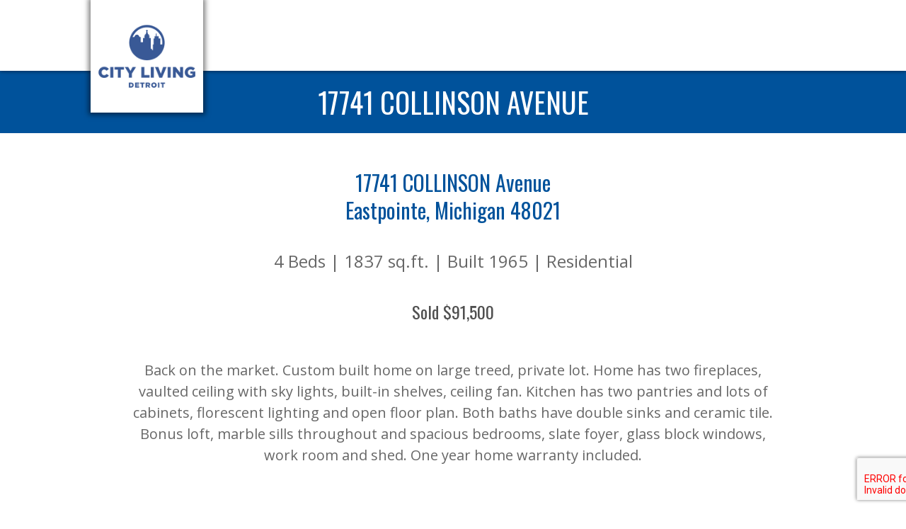

--- FILE ---
content_type: text/html; charset=UTF-8
request_url: https://thesehomesaintloyal.com/search-detail/17741-collinson-avenue-eastpointe-michigan-48021/214057183
body_size: 7515
content:
<!DOCTYPE html>
<html>
<head>
  <meta http-equiv="Content-Type" content="text/html; charset=utf-8" />  <title>17741  COLLINSON Avenue, Eastpointe, Michigan 48021 | CityLivingDetroit.com</title>
  <meta name="viewport" content="width=device-width, initial-scale=1.0, maximum-scale=1.0, user-scalable=no" />

  <link rel="apple-touch-icon" sizes="180x180" href="/apple-touch-icon.png">
  <link rel="icon" type="image/png" href="/favicon-32x32.png" sizes="32x32">
  <link rel="icon" type="image/png" href="/favicon-16x16.png" sizes="16x16">
  <link rel="manifest" href="/manifest.json">
  <link rel="mask-icon" href="/safari-pinned-tab.svg" color="#5bbad5">
  <meta name="theme-color" content="#ffffff">

    <meta name = "description" content="17741  COLLINSON Avenue, Eastpointe, Michigan48021" />
      <meta name = "keywords" content="" />
    <link href="/favicon.ico" type="image/x-icon" rel="icon"/><link href="/favicon.ico" type="image/x-icon" rel="shortcut icon"/><link rel="stylesheet" type="text/css" href="/css/bootstrap.css"/><link rel="stylesheet" type="text/css" href="/css/font-awesome.min.css"/><link rel="stylesheet" type="text/css" href="/css/venobox.css"/><link rel="stylesheet" type="text/css" href="/css/colorbox.css"/><link rel="stylesheet" type="text/css" href="/css/owl.carousel.css"/><link rel="stylesheet" type="text/css" href="/css/owl.theme.default.css"/><link rel="stylesheet" type="text/css" href="/css/style.css"/><script type="text/javascript" src="/js/jquery.min.js"></script><meta name="og:image" content="http://matrixrets.realcomponline.com/Rets/GetRetsMedia.ashx?Key=224394904&amp;TableID=5&amp;Type=1&amp;Number=0&amp;Size=4&amp;usd=-1&amp;ust=32sAAKB5Nz*CrnC0JBP3EKJnbwSaq3BfrKMB5bbAtIvcRfpc5MBDgQ))"/>  <script>
  (function(i,s,o,g,r,a,m){i['GoogleAnalyticsObject']=r;i[r]=i[r]||function(){
  (i[r].q=i[r].q||[]).push(arguments)},i[r].l=1*new Date();a=s.createElement(o),
  m=s.getElementsByTagName(o)[0];a.async=1;a.src=g;m.parentNode.insertBefore(a,m)
  })(window,document,'script','https://www.google-analytics.com/analytics.js','ga');

  ga('create', 'UA-27857003-3', 'auto');
  ga('send', 'pageview');

</script>
</head>
<body class="listings rets_details">
    <script src='https://www.google.com/recaptcha/api.js'></script>
  <header class="header activeHeader">


    <div class="mobileNav">
        <nav class="navbar navbar-defult navCStyle">

            <!-- Brand and toggle get grouped for better mobile display -->
            <div class="navbar-header headerLogoWrap">
                <a href="/pages/home">
                    <img src="/img/thesehomesaintloyal-logo.png" class="navbar-img logoBlue" alt=""/>                </a>
            </div>

                    </nav>

        <div id="myNav" class="overlay">
            <div class="wrapInnerHeader">
                <ul class="wrap-nav">
                    <li class="">
                        <a href="/pages/home">home</a>                    </li>
                    <li class=" ">
                        <a href="/properties">Featured Properties</a>                    </li>
                    <li class="">
                        <a href="/developments/featured">Featured Developments</a>                    </li>
                    <li class=" activePageD">
                        <a href="/search">Search</a>                    </li>
                    <li class="">
                        <a href="/properties/sold">Sold</a>                    </li>
                    <li class="">
                        <a href="/about">about</a>                    </li>
                     <li class="">
                        <a href="/team">Team</a>                    </li>
                    <li class="">
                        <a href="/about/services">Services</a>                    </li>
                    <li class=" ">
                        <a href="/blog" class="">Blog</a>                    </li>
                                        <li class=" ">
                        <a href="/neighborhoods">Neighborhoods</a>                    </li>
                    <li class=" ">
                        <a href="/developments">developments</a>                    </li>
                    <li class="">
                        <a href="/contact/schedule">Schedule a showing</a>                    </li>
                    <li class="">
                        <a href="/contact">contact</a>                    </li>
                </ul>
            </div>
        </div>
    </div>

    <div class="mainNav">
        <nav class="navbar navbar-defult navCStyle">

            <!-- Brand and toggle get grouped for better mobile display -->
            <div class="navbar-header headerLogoWrap">
                <a href="/pages/home">
                    <img src="/img/thesehomesaintloyal-logo.png" class="navbar-img logoBlue" alt=""/>                </a>
            </div>

                    </nav>
    </div>

</header>
  <div id="container">
       <div class="pageTitle">
    <h1 class="f40">
        17741  COLLINSON Avenue    </h1>
</div>

<div id="aboutDL" class="listingDetailsPageInfo text-center">
    <div class="topMargin50">
        <h2 class="address f30">
            17741  COLLINSON Avenue        </h2>
        <h2 class="city f30">
            Eastpointe, Michigan 48021        </h2>
    </div>
    <div class="listingDetailsPagefeatures">
        <p class="gray features f24">
            4 Beds                         | 1837 sq.ft.             | Built 1965             | Residential        </p>
    </div>
    <p class="gold price f24">
        Sold        $91,500    </p>
    <div class="listingDetailsPageDetails">
        <div class="gray f20 width90" >
            Back on the market. Custom built home on large treed, private lot.  Home has two fireplaces, vaulted ceiling with sky lights, built-in shelves, ceiling fan.  Kitchen has two pantries and lots of cabinets, florescent lighting and open floor plan.  Both baths have double sinks and ceramic tile.  Bonus loft, marble sills throughout and spacious bedrooms, slate foyer, glass block windows, work room and shed.  One year home warranty included.        </div>
    </div>
    <div class="listingDetailsPageReguest">
        <ul class="detailSprite">
            <li class="icon">
                <a class="venoboxRquestContact fullLink request clickable" href="/listings/request_rets_info/214057183">
                    <div class="col-xs-12 green iconInfo">request info</div>
                </a>
            </li>
            <li class="icon">
                <a class="venoboxRquestContact fullLink sendFriend clickable" href="/listings/send_to_friend_rets/214057183" >
                    <div class="col-xs-12 green iconInfo">send to a friend</div>
                </a>
            </li>
            <li class="icon share">
                <div class="col-xs-12 iconInfo extrapadding">share this property</div>
            </li>
            <li class="icon extraPadding">
                <div class="col-xs-12 green">
                    <a href="https://www.facebook.com/sharer/sharer.php?u=https://thesehomesaintloyal.com/search-detail/17741-collinson-avenue-eastpointe-michigan-48021/214057183" rel="nofollow" target="_blank" class="cboxFrame">
                        <div class="col-xs-3"><i class="fa fa-facebook green"></i></div>
                    </a>
                    <a href="https://twitter.com/home?status=https://thesehomesaintloyal.com/search-detail/17741-collinson-avenue-eastpointe-michigan-48021/214057183" target="_blank" rel="nofollow" class="cboxFrame">
                        <div class="col-xs-3"><i class="fa fa-twitter green"></i></div>
                    </a>
                    <a href="http://pinterest.com/pin/create/link/?url=https://thesehomesaintloyal.com/search-detail/17741-collinson-avenue-eastpointe-michigan-48021/214057183" target="_blank" rel="nofollow" class="cboxFrame">
                        <div class="col-xs-3"><i class="fa fa-pinterest green"></i></div>
                    </a>
                    <a href="https://plus.google.com/share?url=https://thesehomesaintloyal.com/search-detail/17741-collinson-avenue-eastpointe-michigan-48021/214057183" target="_blank" rel="nofollow" class="cboxFrame">
                        <div class="col-xs-3"><i class="fa fa-google-plus green"></i></div>
                    </a>
                </div>
            </li>
        </ul>
    </div>
</div>

<div class="white-section">
    <!-- start image slider  -->
    <div id="listingSlider">
        <ul class="list-unstyled owl-carousel" data-slider-id="1">
                            <li>
                    <img src="http://matrixrets.realcomponline.com/Rets/GetRetsMedia.ashx?Key=224394904&TableID=5&Type=1&Number=0&Size=4&usd=-1&ust=32sAAKB5Nz*CrnC0JBP3EKJnbwSaq3BfrKMB5bbAtIvcRfpc5MBDgQ))" alt="17741  COLLINSON Avenue, Eastpointe Michigan: "/>                </li>
                            <li>
                    <img src="http://matrixrets.realcomponline.com/Rets/GetRetsMedia.ashx?Key=224394904&TableID=5&Type=1&Number=1&Size=4&usd=-1&ust=32sAAKB5Nz*CrnC0JBP3EKJnbwSaq3BfrKMB5bbAtIvcRfpc5MBDgQ))" alt="17741  COLLINSON Avenue, Eastpointe Michigan: "/>                </li>
                            <li>
                    <img src="http://matrixrets.realcomponline.com/Rets/GetRetsMedia.ashx?Key=224394904&TableID=5&Type=1&Number=2&Size=4&usd=-1&ust=32sAAKB5Nz*CrnC0JBP3EKJnbwSaq3BfrKMB5bbAtIvcRfpc5MBDgQ))" alt="17741  COLLINSON Avenue, Eastpointe Michigan: "/>                </li>
                            <li>
                    <img src="http://matrixrets.realcomponline.com/Rets/GetRetsMedia.ashx?Key=224394904&TableID=5&Type=1&Number=3&Size=4&usd=-1&ust=32sAAKB5Nz*CrnC0JBP3EKJnbwSaq3BfrKMB5bbAtIvcRfpc5MBDgQ))" alt="17741  COLLINSON Avenue, Eastpointe Michigan: "/>                </li>
                            <li>
                    <img src="http://matrixrets.realcomponline.com/Rets/GetRetsMedia.ashx?Key=224394904&TableID=5&Type=1&Number=4&Size=4&usd=-1&ust=32sAAKB5Nz*CrnC0JBP3EKJnbwSaq3BfrKMB5bbAtIvcRfpc5MBDgQ))" alt="17741  COLLINSON Avenue, Eastpointe Michigan: "/>                </li>
                            <li>
                    <img src="http://matrixrets.realcomponline.com/Rets/GetRetsMedia.ashx?Key=224394904&TableID=5&Type=1&Number=5&Size=4&usd=-1&ust=32sAAKB5Nz*CrnC0JBP3EKJnbwSaq3BfrKMB5bbAtIvcRfpc5MBDgQ))" alt="17741  COLLINSON Avenue, Eastpointe Michigan: "/>                </li>
                            <li>
                    <img src="http://matrixrets.realcomponline.com/Rets/GetRetsMedia.ashx?Key=224394904&TableID=5&Type=1&Number=6&Size=4&usd=-1&ust=32sAAKB5Nz*CrnC0JBP3EKJnbwSaq3BfrKMB5bbAtIvcRfpc5MBDgQ))" alt="17741  COLLINSON Avenue, Eastpointe Michigan: "/>                </li>
                            <li>
                    <img src="http://matrixrets.realcomponline.com/Rets/GetRetsMedia.ashx?Key=224394904&TableID=5&Type=1&Number=7&Size=4&usd=-1&ust=32sAAKB5Nz*CrnC0JBP3EKJnbwSaq3BfrKMB5bbAtIvcRfpc5MBDgQ))" alt="17741  COLLINSON Avenue, Eastpointe Michigan: "/>                </li>
                            <li>
                    <img src="http://matrixrets.realcomponline.com/Rets/GetRetsMedia.ashx?Key=224394904&TableID=5&Type=1&Number=8&Size=4&usd=-1&ust=32sAAKB5Nz*CrnC0JBP3EKJnbwSaq3BfrKMB5bbAtIvcRfpc5MBDgQ))" alt="17741  COLLINSON Avenue, Eastpointe Michigan: "/>                </li>
                            <li>
                    <img src="http://matrixrets.realcomponline.com/Rets/GetRetsMedia.ashx?Key=224394904&TableID=5&Type=1&Number=9&Size=4&usd=-1&ust=32sAAKB5Nz*CrnC0JBP3EKJnbwSaq3BfrKMB5bbAtIvcRfpc5MBDgQ))" alt="17741  COLLINSON Avenue, Eastpointe Michigan: "/>                </li>
                            <li>
                    <img src="http://matrixrets.realcomponline.com/Rets/GetRetsMedia.ashx?Key=224394904&TableID=5&Type=1&Number=10&Size=4&usd=-1&ust=32sAAKB5Nz*CrnC0JBP3EKJnbwSaq3BfrKMB5bbAtIvcRfpc5MBDgQ))" alt="17741  COLLINSON Avenue, Eastpointe Michigan: "/>                </li>
                            <li>
                    <img src="http://matrixrets.realcomponline.com/Rets/GetRetsMedia.ashx?Key=224394904&TableID=5&Type=1&Number=11&Size=4&usd=-1&ust=32sAAKB5Nz*CrnC0JBP3EKJnbwSaq3BfrKMB5bbAtIvcRfpc5MBDgQ))" alt="17741  COLLINSON Avenue, Eastpointe Michigan: "/>                </li>
                            <li>
                    <img src="http://matrixrets.realcomponline.com/Rets/GetRetsMedia.ashx?Key=224394904&TableID=5&Type=1&Number=12&Size=4&usd=-1&ust=32sAAKB5Nz*CrnC0JBP3EKJnbwSaq3BfrKMB5bbAtIvcRfpc5MBDgQ))" alt="17741  COLLINSON Avenue, Eastpointe Michigan: "/>                </li>
                            <li>
                    <img src="http://matrixrets.realcomponline.com/Rets/GetRetsMedia.ashx?Key=224394904&TableID=5&Type=1&Number=13&Size=4&usd=-1&ust=32sAAKB5Nz*CrnC0JBP3EKJnbwSaq3BfrKMB5bbAtIvcRfpc5MBDgQ))" alt="17741  COLLINSON Avenue, Eastpointe Michigan: "/>                </li>
                            <li>
                    <img src="http://matrixrets.realcomponline.com/Rets/GetRetsMedia.ashx?Key=224394904&TableID=5&Type=1&Number=14&Size=4&usd=-1&ust=32sAAKB5Nz*CrnC0JBP3EKJnbwSaq3BfrKMB5bbAtIvcRfpc5MBDgQ))" alt="17741  COLLINSON Avenue, Eastpointe Michigan: "/>                </li>
                            <li>
                    <img src="http://matrixrets.realcomponline.com/Rets/GetRetsMedia.ashx?Key=224394904&TableID=5&Type=1&Number=15&Size=4&usd=-1&ust=32sAAKB5Nz*CrnC0JBP3EKJnbwSaq3BfrKMB5bbAtIvcRfpc5MBDgQ))" alt="17741  COLLINSON Avenue, Eastpointe Michigan: "/>                </li>
                            <li>
                    <img src="http://matrixrets.realcomponline.com/Rets/GetRetsMedia.ashx?Key=224394904&TableID=5&Type=1&Number=16&Size=4&usd=-1&ust=32sAAKB5Nz*CrnC0JBP3EKJnbwSaq3BfrKMB5bbAtIvcRfpc5MBDgQ))" alt="17741  COLLINSON Avenue, Eastpointe Michigan: "/>                </li>
                            <li>
                    <img src="http://matrixrets.realcomponline.com/Rets/GetRetsMedia.ashx?Key=224394904&TableID=5&Type=1&Number=17&Size=4&usd=-1&ust=32sAAKB5Nz*CrnC0JBP3EKJnbwSaq3BfrKMB5bbAtIvcRfpc5MBDgQ))" alt="17741  COLLINSON Avenue, Eastpointe Michigan: "/>                </li>
                            <li>
                    <img src="http://matrixrets.realcomponline.com/Rets/GetRetsMedia.ashx?Key=224394904&TableID=5&Type=1&Number=18&Size=4&usd=-1&ust=32sAAKB5Nz*CrnC0JBP3EKJnbwSaq3BfrKMB5bbAtIvcRfpc5MBDgQ))" alt="17741  COLLINSON Avenue, Eastpointe Michigan: "/>                </li>
                            <li>
                    <img src="http://matrixrets.realcomponline.com/Rets/GetRetsMedia.ashx?Key=224394904&TableID=5&Type=1&Number=19&Size=4&usd=-1&ust=32sAAKB5Nz*CrnC0JBP3EKJnbwSaq3BfrKMB5bbAtIvcRfpc5MBDgQ))" alt="17741  COLLINSON Avenue, Eastpointe Michigan: "/>                </li>
                            <li>
                    <img src="http://matrixrets.realcomponline.com/Rets/GetRetsMedia.ashx?Key=224394904&TableID=5&Type=1&Number=20&Size=4&usd=-1&ust=32sAAKB5Nz*CrnC0JBP3EKJnbwSaq3BfrKMB5bbAtIvcRfpc5MBDgQ))" alt="17741  COLLINSON Avenue, Eastpointe Michigan: "/>                </li>
                            <li>
                    <img src="http://matrixrets.realcomponline.com/Rets/GetRetsMedia.ashx?Key=224394904&TableID=5&Type=1&Number=21&Size=4&usd=-1&ust=32sAAKB5Nz*CrnC0JBP3EKJnbwSaq3BfrKMB5bbAtIvcRfpc5MBDgQ))" alt="17741  COLLINSON Avenue, Eastpointe Michigan: "/>                </li>
                            <li>
                    <img src="http://matrixrets.realcomponline.com/Rets/GetRetsMedia.ashx?Key=224394904&TableID=5&Type=1&Number=22&Size=4&usd=-1&ust=32sAAKB5Nz*CrnC0JBP3EKJnbwSaq3BfrKMB5bbAtIvcRfpc5MBDgQ))" alt="17741  COLLINSON Avenue, Eastpointe Michigan: "/>                </li>
                            <li>
                    <img src="http://matrixrets.realcomponline.com/Rets/GetRetsMedia.ashx?Key=224394904&TableID=5&Type=1&Number=23&Size=4&usd=-1&ust=32sAAKB5Nz*CrnC0JBP3EKJnbwSaq3BfrKMB5bbAtIvcRfpc5MBDgQ))" alt="17741  COLLINSON Avenue, Eastpointe Michigan: "/>                </li>
                            <li>
                    <img src="http://matrixrets.realcomponline.com/Rets/GetRetsMedia.ashx?Key=224394904&TableID=5&Type=1&Number=24&Size=4&usd=-1&ust=32sAAKB5Nz*CrnC0JBP3EKJnbwSaq3BfrKMB5bbAtIvcRfpc5MBDgQ))" alt="17741  COLLINSON Avenue, Eastpointe Michigan: "/>                </li>
                    </ul>
    </div>
    <ul class="list-unstyled owl-carousel owl-thumbs" data-slider-id="1">
                    <li>
                <img src="http://matrixrets.realcomponline.com/Rets/GetRetsMedia.ashx?Key=224394904&TableID=5&Type=1&Number=0&Size=3&usd=-1&ust=32sAAKB5Nz*NSzIWUe*uz9wKW0QrXT8p3Oeb5cU*pV6QBHdPz1pSvQ))" alt="17741  COLLINSON Avenue, Eastpointe Michigan: "/>            </li>
                    <li>
                <img src="http://matrixrets.realcomponline.com/Rets/GetRetsMedia.ashx?Key=224394904&TableID=5&Type=1&Number=1&Size=3&usd=-1&ust=32sAAKB5Nz*NSzIWUe*uz9wKW0QrXT8p3Oeb5cU*pV6QBHdPz1pSvQ))" alt="17741  COLLINSON Avenue, Eastpointe Michigan: "/>            </li>
                    <li>
                <img src="http://matrixrets.realcomponline.com/Rets/GetRetsMedia.ashx?Key=224394904&TableID=5&Type=1&Number=2&Size=3&usd=-1&ust=32sAAKB5Nz*NSzIWUe*uz9wKW0QrXT8p3Oeb5cU*pV6QBHdPz1pSvQ))" alt="17741  COLLINSON Avenue, Eastpointe Michigan: "/>            </li>
                    <li>
                <img src="http://matrixrets.realcomponline.com/Rets/GetRetsMedia.ashx?Key=224394904&TableID=5&Type=1&Number=3&Size=3&usd=-1&ust=32sAAKB5Nz*NSzIWUe*uz9wKW0QrXT8p3Oeb5cU*pV6QBHdPz1pSvQ))" alt="17741  COLLINSON Avenue, Eastpointe Michigan: "/>            </li>
                    <li>
                <img src="http://matrixrets.realcomponline.com/Rets/GetRetsMedia.ashx?Key=224394904&TableID=5&Type=1&Number=4&Size=3&usd=-1&ust=32sAAKB5Nz*NSzIWUe*uz9wKW0QrXT8p3Oeb5cU*pV6QBHdPz1pSvQ))" alt="17741  COLLINSON Avenue, Eastpointe Michigan: "/>            </li>
                    <li>
                <img src="http://matrixrets.realcomponline.com/Rets/GetRetsMedia.ashx?Key=224394904&TableID=5&Type=1&Number=5&Size=3&usd=-1&ust=32sAAKB5Nz*NSzIWUe*uz9wKW0QrXT8p3Oeb5cU*pV6QBHdPz1pSvQ))" alt="17741  COLLINSON Avenue, Eastpointe Michigan: "/>            </li>
                    <li>
                <img src="http://matrixrets.realcomponline.com/Rets/GetRetsMedia.ashx?Key=224394904&TableID=5&Type=1&Number=6&Size=3&usd=-1&ust=32sAAKB5Nz*NSzIWUe*uz9wKW0QrXT8p3Oeb5cU*pV6QBHdPz1pSvQ))" alt="17741  COLLINSON Avenue, Eastpointe Michigan: "/>            </li>
                    <li>
                <img src="http://matrixrets.realcomponline.com/Rets/GetRetsMedia.ashx?Key=224394904&TableID=5&Type=1&Number=7&Size=3&usd=-1&ust=32sAAKB5Nz*NSzIWUe*uz9wKW0QrXT8p3Oeb5cU*pV6QBHdPz1pSvQ))" alt="17741  COLLINSON Avenue, Eastpointe Michigan: "/>            </li>
                    <li>
                <img src="http://matrixrets.realcomponline.com/Rets/GetRetsMedia.ashx?Key=224394904&TableID=5&Type=1&Number=8&Size=3&usd=-1&ust=32sAAKB5Nz*NSzIWUe*uz9wKW0QrXT8p3Oeb5cU*pV6QBHdPz1pSvQ))" alt="17741  COLLINSON Avenue, Eastpointe Michigan: "/>            </li>
                    <li>
                <img src="http://matrixrets.realcomponline.com/Rets/GetRetsMedia.ashx?Key=224394904&TableID=5&Type=1&Number=9&Size=3&usd=-1&ust=32sAAKB5Nz*NSzIWUe*uz9wKW0QrXT8p3Oeb5cU*pV6QBHdPz1pSvQ))" alt="17741  COLLINSON Avenue, Eastpointe Michigan: "/>            </li>
                    <li>
                <img src="http://matrixrets.realcomponline.com/Rets/GetRetsMedia.ashx?Key=224394904&TableID=5&Type=1&Number=10&Size=3&usd=-1&ust=32sAAKB5Nz*NSzIWUe*uz9wKW0QrXT8p3Oeb5cU*pV6QBHdPz1pSvQ))" alt="17741  COLLINSON Avenue, Eastpointe Michigan: "/>            </li>
                    <li>
                <img src="http://matrixrets.realcomponline.com/Rets/GetRetsMedia.ashx?Key=224394904&TableID=5&Type=1&Number=11&Size=3&usd=-1&ust=32sAAKB5Nz*NSzIWUe*uz9wKW0QrXT8p3Oeb5cU*pV6QBHdPz1pSvQ))" alt="17741  COLLINSON Avenue, Eastpointe Michigan: "/>            </li>
                    <li>
                <img src="http://matrixrets.realcomponline.com/Rets/GetRetsMedia.ashx?Key=224394904&TableID=5&Type=1&Number=12&Size=3&usd=-1&ust=32sAAKB5Nz*NSzIWUe*uz9wKW0QrXT8p3Oeb5cU*pV6QBHdPz1pSvQ))" alt="17741  COLLINSON Avenue, Eastpointe Michigan: "/>            </li>
                    <li>
                <img src="http://matrixrets.realcomponline.com/Rets/GetRetsMedia.ashx?Key=224394904&TableID=5&Type=1&Number=13&Size=3&usd=-1&ust=32sAAKB5Nz*NSzIWUe*uz9wKW0QrXT8p3Oeb5cU*pV6QBHdPz1pSvQ))" alt="17741  COLLINSON Avenue, Eastpointe Michigan: "/>            </li>
                    <li>
                <img src="http://matrixrets.realcomponline.com/Rets/GetRetsMedia.ashx?Key=224394904&TableID=5&Type=1&Number=14&Size=3&usd=-1&ust=32sAAKB5Nz*NSzIWUe*uz9wKW0QrXT8p3Oeb5cU*pV6QBHdPz1pSvQ))" alt="17741  COLLINSON Avenue, Eastpointe Michigan: "/>            </li>
                    <li>
                <img src="http://matrixrets.realcomponline.com/Rets/GetRetsMedia.ashx?Key=224394904&TableID=5&Type=1&Number=15&Size=3&usd=-1&ust=32sAAKB5Nz*NSzIWUe*uz9wKW0QrXT8p3Oeb5cU*pV6QBHdPz1pSvQ))" alt="17741  COLLINSON Avenue, Eastpointe Michigan: "/>            </li>
                    <li>
                <img src="http://matrixrets.realcomponline.com/Rets/GetRetsMedia.ashx?Key=224394904&TableID=5&Type=1&Number=16&Size=3&usd=-1&ust=32sAAKB5Nz*NSzIWUe*uz9wKW0QrXT8p3Oeb5cU*pV6QBHdPz1pSvQ))" alt="17741  COLLINSON Avenue, Eastpointe Michigan: "/>            </li>
                    <li>
                <img src="http://matrixrets.realcomponline.com/Rets/GetRetsMedia.ashx?Key=224394904&TableID=5&Type=1&Number=17&Size=3&usd=-1&ust=32sAAKB5Nz*NSzIWUe*uz9wKW0QrXT8p3Oeb5cU*pV6QBHdPz1pSvQ))" alt="17741  COLLINSON Avenue, Eastpointe Michigan: "/>            </li>
                    <li>
                <img src="http://matrixrets.realcomponline.com/Rets/GetRetsMedia.ashx?Key=224394904&TableID=5&Type=1&Number=18&Size=3&usd=-1&ust=32sAAKB5Nz*NSzIWUe*uz9wKW0QrXT8p3Oeb5cU*pV6QBHdPz1pSvQ))" alt="17741  COLLINSON Avenue, Eastpointe Michigan: "/>            </li>
                    <li>
                <img src="http://matrixrets.realcomponline.com/Rets/GetRetsMedia.ashx?Key=224394904&TableID=5&Type=1&Number=19&Size=3&usd=-1&ust=32sAAKB5Nz*NSzIWUe*uz9wKW0QrXT8p3Oeb5cU*pV6QBHdPz1pSvQ))" alt="17741  COLLINSON Avenue, Eastpointe Michigan: "/>            </li>
                    <li>
                <img src="http://matrixrets.realcomponline.com/Rets/GetRetsMedia.ashx?Key=224394904&TableID=5&Type=1&Number=20&Size=3&usd=-1&ust=32sAAKB5Nz*NSzIWUe*uz9wKW0QrXT8p3Oeb5cU*pV6QBHdPz1pSvQ))" alt="17741  COLLINSON Avenue, Eastpointe Michigan: "/>            </li>
                    <li>
                <img src="http://matrixrets.realcomponline.com/Rets/GetRetsMedia.ashx?Key=224394904&TableID=5&Type=1&Number=21&Size=3&usd=-1&ust=32sAAKB5Nz*NSzIWUe*uz9wKW0QrXT8p3Oeb5cU*pV6QBHdPz1pSvQ))" alt="17741  COLLINSON Avenue, Eastpointe Michigan: "/>            </li>
                    <li>
                <img src="http://matrixrets.realcomponline.com/Rets/GetRetsMedia.ashx?Key=224394904&TableID=5&Type=1&Number=22&Size=3&usd=-1&ust=32sAAKB5Nz*NSzIWUe*uz9wKW0QrXT8p3Oeb5cU*pV6QBHdPz1pSvQ))" alt="17741  COLLINSON Avenue, Eastpointe Michigan: "/>            </li>
                    <li>
                <img src="http://matrixrets.realcomponline.com/Rets/GetRetsMedia.ashx?Key=224394904&TableID=5&Type=1&Number=23&Size=3&usd=-1&ust=32sAAKB5Nz*NSzIWUe*uz9wKW0QrXT8p3Oeb5cU*pV6QBHdPz1pSvQ))" alt="17741  COLLINSON Avenue, Eastpointe Michigan: "/>            </li>
                    <li>
                <img src="http://matrixrets.realcomponline.com/Rets/GetRetsMedia.ashx?Key=224394904&TableID=5&Type=1&Number=24&Size=3&usd=-1&ust=32sAAKB5Nz*NSzIWUe*uz9wKW0QrXT8p3Oeb5cU*pV6QBHdPz1pSvQ))" alt="17741  COLLINSON Avenue, Eastpointe Michigan: "/>            </li>
            </ul>
</div>

<div class="PropertyDetailSec text-center">
    <h2 class="pDetailTitle f30">
        Essential Information
    </h2>
    <div class="pDetailfeatures">
        <p class="gray features f24">
            MLS#214057183             | Neighborhood: OBEN-BAR-LAING RIDGNT PK             | School District: East Detroit             | County: Macomb        </p>
    </div>
    <div class="topMargin50">
        <h2 class="pDetailTitle f30">Property Features</h2>
    </div>
    <div class="pDetailfeatures">
        <p class="gray features f24">
            Architecture: Split Level | Cooling: Ceiling Fan,Central Air | Heating: Forced Air | Fireplace: Yes | Garage: Yes | #Garage/Parking Spaces: 2 Car | Interior Features: Cable Available,High Spd Internet Avail | Sewer: Sewer-Sanitary | Directions: Turn west off Kelly        </p>
    </div>

</div>

<div id="aboutDL" class="listingDetailsPageInfo text-center">
    <div id="gmap" class=" botMargin130 topMargin130">
        <script type="text/javascript" src="https://maps.google.com/maps/api/js?key=AIzaSyB34Mj3lCttKZ-k0NLeBkn1dfStD--PYtU"></script>        
        <div id='map_canvas' style='width:100%; height:505px; '></div>
			<script>
				var markers = new Array();
				var markersIds = new Array();
				var geocoder = new google.maps.Geocoder();


				function geocodeAddress(address, action, map,markerId, markerTitle, markerIcon, markerShadow, windowText, showInfoWindow) {
				    geocoder.geocode( { 'address': address}, function(results, status) {
				      if (status == google.maps.GeocoderStatus.OK) {
				      	if(action =='setCenter'){
				      		setCenterMap(results[0].geometry.location);
				      	}
				      	if(action =='setMarker'){
				      		//return results[0].geometry.location;
				      		setMarker(map,markerId,results[0].geometry.location,markerTitle, markerIcon, markerShadow,windowText, showInfoWindow);
				      	}
							if(action =='setMarker2'){
				      		//return results[0].geometry.location;
				      		setMarker2(map,markerId,results[0].geometry.location,markerTitle, markerIcon, markerShadow,windowText, showInfoWindow);
				      	}
				      	if(action =='addPolyline'){
				      		return results[0].geometry.location;
				      	}
				      } else {
				        alert('Geocode was not successful for the following reason: ' + status);
				        return null;
				      }
				    });
				}
			var initialLocation;
		    var browserSupportFlag =  new Boolean();
		    var map_canvas;
		    var myOptions = {
		      zoom: 17,
		      mapTypeId: google.maps.MapTypeId.ROADMAP
		      ,
					 scrollwheel: false
		    };
		    map_canvas = new google.maps.Map(document.getElementById('map_canvas'), myOptions);
		
			function setCenterMap(position){
		map_canvas.setCenter(position);setMarker(map_canvas,'center',position,'17741  COLLINSON Avenue, Eastpointe Michigan','https://thesehomesaintloyal.com/img/red-dot.png','','17741  COLLINSON Avenue, Eastpointe Michigan', true);setMarker2(map_canvas,'center',position,'17741  COLLINSON Avenue, Eastpointe Michigan','https://thesehomesaintloyal.com/img/red-dot.png','','17741  COLLINSON Avenue, Eastpointe Michigan', true);
			}
		var centerLocation = geocodeAddress('17741  COLLINSON Avenue, Eastpointe Michigan','setCenter'); setCenterMap(centerLocation);
			function localize(){
		        if(navigator.geolocation) { // Try W3C Geolocation method (Preferred)
		            browserSupportFlag = true;
		            navigator.geolocation.getCurrentPosition(function(position) {
		              initialLocation = new google.maps.LatLng(position.coords.latitude,position.coords.longitude);
		              map_canvas.setCenter(initialLocation);setMarker(map_canvas,'center',initialLocation,'17741  COLLINSON Avenue, Eastpointe Michigan','https://thesehomesaintloyal.com/img/red-dot.png','','17741  COLLINSON Avenue, Eastpointe Michigan', true);setMarker2(map_canvas,'center',initialLocation,'17741  COLLINSON Avenue, Eastpointe Michigan','https://thesehomesaintloyal.com/img/red-dot.png','','17741  COLLINSON Avenue, Eastpointe Michigan', true);}, function() {
		              handleNoGeolocation(browserSupportFlag);
		            });

		        } else if (google.gears) { // Try Google Gears Geolocation
					browserSupportFlag = true;
					var geo = google.gears.factory.create('beta.geolocation');
					geo.getCurrentPosition(function(position) {
						initialLocation = new google.maps.LatLng(position.latitude,position.longitude);
						map_canvas.setCenter(initialLocation);setMarker(map_canvas,'center',initialLocation,'17741  COLLINSON Avenue, Eastpointe Michigan','https://thesehomesaintloyal.com/img/red-dot.png','','17741  COLLINSON Avenue, Eastpointe Michigan', true);setMarker2(map_canvas,'center',initialLocation,'17741  COLLINSON Avenue, Eastpointe Michigan','https://thesehomesaintloyal.com/img/red-dot.png','','17741  COLLINSON Avenue, Eastpointe Michigan', true);}, function() {
		              handleNoGeolocation(browserSupportFlag);
		            });
		        } else {
		            // Browser doesn't support Geolocation
		            browserSupportFlag = false;
		            handleNoGeolocation(browserSupportFlag);
		        }
		    }

		    function handleNoGeolocation(errorFlag) {
		        if (errorFlag == true) {
		          initialLocation = noLocation;
		          contentString = "Error: The Geolocation service failed.";
		        } else {
		          initialLocation = noLocation;
		          contentString = "Error: Your browser doesn't support geolocation.";
		        }
		        map_canvas.setCenter(initialLocation);
		        map_canvas.setZoom(3);
		    }

	 var infowindow = new google.maps.InfoWindow({
		content: contentString,
		disableAutoPan: false
	});

			
			function setMarker(map, id, position, title, icon, shadow, content, showInfoWindow){
				var index = markers.length;
				markersIds[markersIds.length] = id;
				markers[index] = new google.maps.Marker({
		            position: position,
		            map: map,
		            icon: icon,
		            shadow: shadow,
		            title:title,
						zIndex: 99
		        });
		     	if(content != '' && showInfoWindow){
			     	var infowindow = new google.maps.InfoWindow({
			            content: content
			        });
			     	google.maps.event.addListener(markers[index], 'click', function() {
						infowindow.open(map,markers[index]);
        			});

        			function closeInfo() {
        				infowindow.close();
        			}

        			google.maps.event.addListener(map, 'click', closeInfo);
		        }
		     }

			function setMarker2(map, id, position, title, icon, shadow, content, showInfoWindow){
				var index = markers.length;
				markersIds[markersIds.length] = id;
				markers[index] = new google.maps.Marker({
		            position: position,
		            map: map,
		            icon: icon,
		            shadow: shadow,
		            title:title,
						zIndex: 999
		        });
		     	if(content != '' && showInfoWindow){
			     	var infowindow = new google.maps.InfoWindow({
			            content: content
			        });
			     	google.maps.event.addListener(markers[index], 'click', function() {
						infowindow.open(map,markers[index]);
        			});

        			function closeInfo() {
        				infowindow.close();
        			}

        			google.maps.event.addListener(map, 'click', closeInfo);
		        }
		     }

			  </script>    </div>
</div>

    <div class="listingDetailsPageThirdInfo bgroundlw">
        <h1 class="gold text-center f30">Want to learn more about this property? Contact Us</h1>

        <ul class="PWrap">
<!--             <li class="PliWrap col-xs-12 col-sm-11 col-lg-8">
                <div  class="agnetListingDLeft col-sm-6">
                                           <div class="PDInfoFImag" style="background-image:url('');">
                                                                </div>
                </div>
                <div class="agnetListingDRight col-sm-6  col-sm-pull-1">
                                    </div>
            </li> -->


            <li class="PliWrap col-xs-12">
                <div  class="agnetListingDLeft col-sm-3">
                   
                                                        <img src="https://thesehomesaintloyal.com/media/images/profiles/6/4/r_9-8-4396-michelle-segue.jpg" alt="agent" class="pImg"/>                            
                                    </div>


                <div class="agnetListingDRight col-sm-8">
                    <div class="infoContent">
    <h2 class="f30">
        Michelle Segue    </h2>
    <p class="f20">
        Realtor    </p>
    <div class="contactInfo">
                    <p class="f20">
                <a href="mailto:michellesegue@citylivingdetroit.com" target="_top" class="aboutEmail">
                    <span>
                        michellesegue@citylivingdetroit.com                    </span>
               </a>
            </p>
        
        
            <p class="f20">

                                
                    <!-- CALL <a href="tel:3132427800" onclick="ga('send', 'event', 'Phone Call Tracking', 'Click to Call', '313.242.7000', 0);" class="aboutPhone" >(313) 242-7000</a> -->

                                                        <a href="tel:+13132427800" target="_blank" rel="nofollow" class="aboutPhone">
                        <span>
                            313.242.7800                        </span>
                    </a>
                    office
                
            </p>

        
                                <p class="f20">
                <a href="tel:+13135500250" target="_blank" rel="nofollow" class="aboutPhone">
                    <span>
                        313.550.0250                    </span>
                </a>
                mobile
            </p>
            </div>
    </div>
                </div>
            </li>
        </ul>
    </div>

<div class="container-fluid listingSortContainer">
    <div class="container-fluid retsDisclaimerWrap">  <!-- Disclaimer -->
        <p class="disclaimer">
<br/>
All information deemed reliable but not guaranteed and should be independently verified. All properties are subject to prior sale, change or withdrawal. Neither listing broker(s) nor City Living Detroit shall be responsible for any typographical errors, misinformation, misprints and shall be held totally harmless. IDX information is provided exclusively for consumers' personal, non-commercial use and may not be used for any purpose other than to identify prospective properties consumers may be interested in purchasing.
</p>
        <p class="disclaimer">
            IDX provided courtesy of REALCOMP, by Mike Moran via Keller Williams Cntrl Mkt Cent and Realcomp II Ltd, &copy;2026 Realcomp II Ltd. Shareholders
        </p>
    </div>
</div>

<!-- <script src="//code.listtrac.com/monitor.ashx?acct=smsold_100631&nonjq=1"; type="text/javascript"></script> -->
<script src="//code.listtrac.com/monitor.ashx?acct=smsold_100631"; type="text/javascript"></script>
<script type="text/javascript">

        if (typeof(_LT) != 'undefined' && _LT != null ) {
            _LT._trackEvent(_eventType.view, '214057183', '48021' , NULL, '', '', '');
        }
</script>
  </div>
  <footer>
    <div class="footerwrap text-center ">
        <div class="contact">
            <div class="  ">
                <div id="join" class="contactheader">
                    <span class="f30h bold">Get in Touch</span>
                </div>
                <div class="col-xs-12 bgblue">
                    <div class="contactblurb f16">
                                                Ready to find the perfect home in Detroit? Call



                                                            <!-- <a href="tel:3132427800" onclick="ga('send', 'event', 'Phone Call Tracking', 'Click to Call', '313.242.7000', 0);"> (313) 242-7000</a> -->
                                                            <a href="tel:+13135502307" target="_blank" rel="nofollow" class="aboutPhone">
                                  <span>313.550.2307</span>
                                </a>
                            
                        , email
                        <a href="mailto:info@citylivingdetroit.com" target="_top">
                            info@citylivingdetroit.com                        </a>
                        or click the link below to fill out an inquiry form.
                    </div>
                </div>
                <!-- <div class="contactbutton"> -->
                <div class="col-xs-12 bgblue">
                    <div class="col-xs-12 col-lg-6 col-lg-push-3">
                                                <!-- start new content  -->
<div class="clearfix"></div>

<div class="containerContactUsWrap">

    <div class="containerContactUs alignLeft">
                <div class="flashFooter">
                    </div>
                <!-- <div class=" mid-gutter header-gold2">

        </div> -->
        <div class="grayfont">

        </div>
        <form action="/search-detail/17741-collinson-avenue-eastpointe-michigan-48021/214057183" id="lead-footer" method="post" accept-charset="utf-8"><div style="display:none;"><input type="hidden" name="_method" value="POST"/></div>        <div class="col-xs-6 mid-gutter">
            <div class="input text"><label for="LeadFirstName">First Name*</label><input name="data[Lead][first_name]" value="" maxlength="30" type="text" id="LeadFirstName"/></div>        </div>
        <div class="col-xs-6 mid-gutter">
            <div class="input text"><label for="LeadLastName">Last Name*</label><input name="data[Lead][last_name]" value="" maxlength="30" type="text" id="LeadLastName"/></div>        </div>
        <div class="col-xs-6 mid-gutter">
            <div class="input email"><label for="LeadEmail">Email Address *</label><input name="data[Lead][email]" value="" maxlength="100" type="email" id="LeadEmail"/></div>        </div>
        <div class="col-xs-6 mid-gutter">
            <div class="input text"><label for="LeadConfirmEmail">Confirm Email *</label><input name="data[Lead][confirm_email]" value="" type="text" id="LeadConfirmEmail"/></div>        </div>

        <div class="col-xs-4 mid-gutter">
            <div class="input text"><label for="LeadPhoneArea">Area Code</label><input name="data[Lead][phone_area]" value="" maxlength="45" type="text" id="LeadPhoneArea"/></div>        </div>
        <div class="col-xs-8 mid-gutter">
            <div class="input text"><label for="LeadPhoneNumber">Phone</label><input name="data[Lead][phone_number]" value="" type="text" id="LeadPhoneNumber"/></div>        </div>

        <input type="hidden" name="data[Lead][differenciate]" value="1" id="LeadDifferenciate"/>
        <div class="col-xs-12 mid-gutter">
            <div class="input textarea"><label for="LeadMessage">Optional Message</label><textarea name="data[Lead][message]" cols="30" rows="6" id="LeadMessage"></textarea></div>        </div>
        <!-- <div class="col-xs-12 col-sm-6 mid-gutter">
            <div class="g-recaptcha Margin10" data-sitekey=""></div>
        </div> -->

        <div class="final col-xs-12">
            <div class="col-xs-12 col-sm-8 mid-gutter header-gold">

            </div>
            <div class="col-xs-12 col-sm-12 mid-gutter grayfont">
                                            </div>

            <div class="col-xs-12 col-sm-4 col-sm-push-4 mid-gutter">
                
                <div class="submit"><input class="g-recaptcha col-xs-12" id="footer-recaptcha-submit" data-sitekey="6LekdngUAAAAAMWgQ7xqiHxhUOK0CpKwzWfhBq8G" data-callback="onSubmitFooter" type="submit" value="SUBMIT"/></div>            </div>

        </div>
        </form>            </div>


</div>



<script>

 var footerCaptchaSolved = false;

    function verifyFooterCaptcha() {
        if(footerCaptchaSolved) {

            document.getElementById("lead-footer").submit();
        } else {
            return false;
        }
    }


</script>

<script>

  function onSubmitFooter(token) {
    footerCaptchaSolved = true;
    document.getElementById("footer-recaptcha-submit").click();
  }

</script>

                    </div>
                </div>

            </div>
            <div class="col-xs-12 contactbottom">

            </div>
        </div>
        <div class="clearfix"></div>
        <div class="footer-logo container">
            <div class="row">
                <div class="col-md-6 left">
                    <a href="/pages/home">
                        <img src="/img/thesehomesaintloyal-logo.png" alt=""/>                    </a>
                </div>
                <div class="col-md-6 right">
                    <img src="/img/at-cire-logo-horizontal-rgb.png" alt=""/>                </div>
            </div>
        </div>
        <div class="footer-nav col-xs-12">
            <div class="footer-blurb-blue f24">
                Redefining Urban Living
            </div>
        </div>
        <div class="socialmediaFooterIcons">
            <ul class="list-unstyled">
                                <li>
                    <a href="http://www.facebook.com/CityLivingDetroit" target="_blank">
                        <i class="fa fa-facebook" aria-hidden="true">

                        </i>
                    </a>
                </li>
                                                                                <li>
                    <a href="https://www.linkedin.com/in/austinblack/" target="_blank">
                        <i class="fa fa-linkedin" aria-hidden="true"></i>
                    </a>
                </li>
                                            </ul>
        </div>

        <div class="footerAddress">
                        City Living Detroit |


                            <!-- <a href="tel:3132427800" onclick="ga('send', 'event', 'Phone Call Tracking', 'Click to Call', '313.242.7000', 0);">CALL (313) 242-7000</a> -->
                            CALL 313.550.2307            
             | 3100 Woodward Avenue Suite 25, Detroit, MI 48201            <a href="mailto:info@citylivingdetroit.com">
                <img src="/img/email.jpg" class="footer-email-img" alt=""/>            </a>
        </div>
                <div class="footer-realtor">
            <img src="/img/realtor.png" class="footer-realtor-img" alt=""/>            <img src="/img/ehl.png" class="footer-ehl-img" alt=""/>        </div>
    </div>
    <div class="footerCopyRight">
        <i class="fa fa-copyright">

        </i>
        2026 City Living Detroit - All Rights Reserved. Powered by
        <a class="gold" href="http://smsold.com" target="_blank">
            SM Sold.
        </a>
    </div>
</footer>
<div id="back-to-top">
    <a href="#tip-top" class="gold">
        <!-- <i class="fa fa-arrow-circle-o-up fa-3x gold" aria-hidden="true"></i> -->
        <i class="fa fa-caret-up fa-3x gold"></i>
    </a>
</div>
  <!-- scripts start here -->
  <script type="text/javascript" src="/js/parsley.min.js"></script>  <script type="text/javascript" src="/js/bootstrap.min.js"></script>  <script type="text/javascript" src="/js/owl.carousel.js"></script>  <script type="text/javascript" src="/js/venobox.min.js"></script>  <script type="text/javascript" src="/js/froogaloop.min.js"></script>  <script type="text/javascript" src="/js/colorbox.js"></script>  <script type="text/javascript" src="/js/pureValidate.js"></script>  <script type="text/javascript" src="/js/masonry.pkgd.js"></script>        <script type="text/javascript" src="/js/implement.js"></script></body>
</html>


--- FILE ---
content_type: text/plain
request_url: https://www.google-analytics.com/j/collect?v=1&_v=j102&a=1480316516&t=pageview&_s=1&dl=https%3A%2F%2Fthesehomesaintloyal.com%2Fsearch-detail%2F17741-collinson-avenue-eastpointe-michigan-48021%2F214057183&ul=en-us%40posix&dt=17741%20COLLINSON%20Avenue%2C%20Eastpointe%2C%20Michigan%2048021%20%7C%20CityLivingDetroit.com&sr=1280x720&vp=1280x720&_u=IEBAAEABAAAAACAAI~&jid=212225774&gjid=1471590150&cid=1087197458.1769308492&tid=UA-27857003-3&_gid=711187480.1769308492&_r=1&_slc=1&z=945965753
body_size: -453
content:
2,cG-1QZH4G8YW0